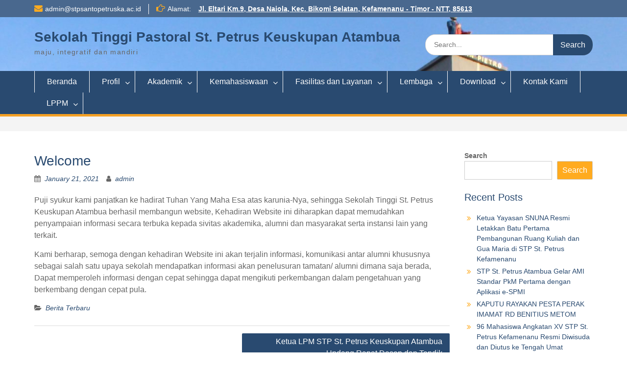

--- FILE ---
content_type: text/html; charset=UTF-8
request_url: https://stpsantopetruska.ac.id/2021/01/21/http-localhost-wordpress/
body_size: 14793
content:
<!DOCTYPE html><html lang="en-US"><head><script data-no-optimize="1">var litespeed_docref=sessionStorage.getItem("litespeed_docref");litespeed_docref&&(Object.defineProperty(document,"referrer",{get:function(){return litespeed_docref}}),sessionStorage.removeItem("litespeed_docref"));</script> <meta charset="UTF-8"><meta name="viewport" content="width=device-width, initial-scale=1"><link rel="profile" href="http://gmpg.org/xfn/11"><link rel="pingback" href="https://stpsantopetruska.ac.id/xmlrpc.php"><title>Welcome &#8211; Sekolah Tinggi Pastoral St. Petrus Keuskupan Atambua</title><meta name='robots' content='max-image-preview:large' /><link rel='dns-prefetch' href='//fonts.googleapis.com' /><link rel="alternate" type="application/rss+xml" title="Sekolah Tinggi Pastoral St. Petrus Keuskupan Atambua &raquo; Feed" href="https://stpsantopetruska.ac.id/feed/" /><link rel="alternate" type="application/rss+xml" title="Sekolah Tinggi Pastoral St. Petrus Keuskupan Atambua &raquo; Comments Feed" href="https://stpsantopetruska.ac.id/comments/feed/" /><link rel="alternate" type="application/rss+xml" title="Sekolah Tinggi Pastoral St. Petrus Keuskupan Atambua &raquo; Welcome Comments Feed" href="https://stpsantopetruska.ac.id/2021/01/21/http-localhost-wordpress/feed/" />
 <script src="//www.googletagmanager.com/gtag/js?id=G-GBM2997SQZ"  data-cfasync="false" data-wpfc-render="false" type="text/javascript" async></script> <script data-cfasync="false" data-wpfc-render="false" type="text/javascript">var mi_version = '9.9.0';
				var mi_track_user = true;
				var mi_no_track_reason = '';
								var MonsterInsightsDefaultLocations = {"page_location":"https:\/\/stpsantopetruska.ac.id\/2021\/01\/21\/http-localhost-wordpress\/"};
								if ( typeof MonsterInsightsPrivacyGuardFilter === 'function' ) {
					var MonsterInsightsLocations = (typeof MonsterInsightsExcludeQuery === 'object') ? MonsterInsightsPrivacyGuardFilter( MonsterInsightsExcludeQuery ) : MonsterInsightsPrivacyGuardFilter( MonsterInsightsDefaultLocations );
				} else {
					var MonsterInsightsLocations = (typeof MonsterInsightsExcludeQuery === 'object') ? MonsterInsightsExcludeQuery : MonsterInsightsDefaultLocations;
				}

								var disableStrs = [
										'ga-disable-G-GBM2997SQZ',
									];

				/* Function to detect opted out users */
				function __gtagTrackerIsOptedOut() {
					for (var index = 0; index < disableStrs.length; index++) {
						if (document.cookie.indexOf(disableStrs[index] + '=true') > -1) {
							return true;
						}
					}

					return false;
				}

				/* Disable tracking if the opt-out cookie exists. */
				if (__gtagTrackerIsOptedOut()) {
					for (var index = 0; index < disableStrs.length; index++) {
						window[disableStrs[index]] = true;
					}
				}

				/* Opt-out function */
				function __gtagTrackerOptout() {
					for (var index = 0; index < disableStrs.length; index++) {
						document.cookie = disableStrs[index] + '=true; expires=Thu, 31 Dec 2099 23:59:59 UTC; path=/';
						window[disableStrs[index]] = true;
					}
				}

				if ('undefined' === typeof gaOptout) {
					function gaOptout() {
						__gtagTrackerOptout();
					}
				}
								window.dataLayer = window.dataLayer || [];

				window.MonsterInsightsDualTracker = {
					helpers: {},
					trackers: {},
				};
				if (mi_track_user) {
					function __gtagDataLayer() {
						dataLayer.push(arguments);
					}

					function __gtagTracker(type, name, parameters) {
						if (!parameters) {
							parameters = {};
						}

						if (parameters.send_to) {
							__gtagDataLayer.apply(null, arguments);
							return;
						}

						if (type === 'event') {
														parameters.send_to = monsterinsights_frontend.v4_id;
							var hookName = name;
							if (typeof parameters['event_category'] !== 'undefined') {
								hookName = parameters['event_category'] + ':' + name;
							}

							if (typeof MonsterInsightsDualTracker.trackers[hookName] !== 'undefined') {
								MonsterInsightsDualTracker.trackers[hookName](parameters);
							} else {
								__gtagDataLayer('event', name, parameters);
							}
							
						} else {
							__gtagDataLayer.apply(null, arguments);
						}
					}

					__gtagTracker('js', new Date());
					__gtagTracker('set', {
						'developer_id.dZGIzZG': true,
											});
					if ( MonsterInsightsLocations.page_location ) {
						__gtagTracker('set', MonsterInsightsLocations);
					}
										__gtagTracker('config', 'G-GBM2997SQZ', {"forceSSL":"true","link_attribution":"true"} );
										window.gtag = __gtagTracker;										(function () {
						/* https://developers.google.com/analytics/devguides/collection/analyticsjs/ */
						/* ga and __gaTracker compatibility shim. */
						var noopfn = function () {
							return null;
						};
						var newtracker = function () {
							return new Tracker();
						};
						var Tracker = function () {
							return null;
						};
						var p = Tracker.prototype;
						p.get = noopfn;
						p.set = noopfn;
						p.send = function () {
							var args = Array.prototype.slice.call(arguments);
							args.unshift('send');
							__gaTracker.apply(null, args);
						};
						var __gaTracker = function () {
							var len = arguments.length;
							if (len === 0) {
								return;
							}
							var f = arguments[len - 1];
							if (typeof f !== 'object' || f === null || typeof f.hitCallback !== 'function') {
								if ('send' === arguments[0]) {
									var hitConverted, hitObject = false, action;
									if ('event' === arguments[1]) {
										if ('undefined' !== typeof arguments[3]) {
											hitObject = {
												'eventAction': arguments[3],
												'eventCategory': arguments[2],
												'eventLabel': arguments[4],
												'value': arguments[5] ? arguments[5] : 1,
											}
										}
									}
									if ('pageview' === arguments[1]) {
										if ('undefined' !== typeof arguments[2]) {
											hitObject = {
												'eventAction': 'page_view',
												'page_path': arguments[2],
											}
										}
									}
									if (typeof arguments[2] === 'object') {
										hitObject = arguments[2];
									}
									if (typeof arguments[5] === 'object') {
										Object.assign(hitObject, arguments[5]);
									}
									if ('undefined' !== typeof arguments[1].hitType) {
										hitObject = arguments[1];
										if ('pageview' === hitObject.hitType) {
											hitObject.eventAction = 'page_view';
										}
									}
									if (hitObject) {
										action = 'timing' === arguments[1].hitType ? 'timing_complete' : hitObject.eventAction;
										hitConverted = mapArgs(hitObject);
										__gtagTracker('event', action, hitConverted);
									}
								}
								return;
							}

							function mapArgs(args) {
								var arg, hit = {};
								var gaMap = {
									'eventCategory': 'event_category',
									'eventAction': 'event_action',
									'eventLabel': 'event_label',
									'eventValue': 'event_value',
									'nonInteraction': 'non_interaction',
									'timingCategory': 'event_category',
									'timingVar': 'name',
									'timingValue': 'value',
									'timingLabel': 'event_label',
									'page': 'page_path',
									'location': 'page_location',
									'title': 'page_title',
									'referrer' : 'page_referrer',
								};
								for (arg in args) {
																		if (!(!args.hasOwnProperty(arg) || !gaMap.hasOwnProperty(arg))) {
										hit[gaMap[arg]] = args[arg];
									} else {
										hit[arg] = args[arg];
									}
								}
								return hit;
							}

							try {
								f.hitCallback();
							} catch (ex) {
							}
						};
						__gaTracker.create = newtracker;
						__gaTracker.getByName = newtracker;
						__gaTracker.getAll = function () {
							return [];
						};
						__gaTracker.remove = noopfn;
						__gaTracker.loaded = true;
						window['__gaTracker'] = __gaTracker;
					})();
									} else {
										console.log("");
					(function () {
						function __gtagTracker() {
							return null;
						}

						window['__gtagTracker'] = __gtagTracker;
						window['gtag'] = __gtagTracker;
					})();
									}</script> <link data-optimized="2" rel="stylesheet" href="https://stpsantopetruska.ac.id/wp-content/litespeed/css/0fd2aa7e0c3599c9e391b9c093d05c62.css?ver=39a78" /> <script type="litespeed/javascript" data-src="https://stpsantopetruska.ac.id/wp-content/plugins/google-analytics-for-wordpress/assets/js/frontend-gtag.js?ver=9.9.0" id="monsterinsights-frontend-script-js" data-wp-strategy="async"></script> <script data-cfasync="false" data-wpfc-render="false" type="text/javascript" id='monsterinsights-frontend-script-js-extra'>/*  */
var monsterinsights_frontend = {"js_events_tracking":"true","download_extensions":"doc,pdf,ppt,zip,xls,docx,pptx,xlsx","inbound_paths":"[{\"path\":\"\\\/go\\\/\",\"label\":\"affiliate\"},{\"path\":\"\\\/recommend\\\/\",\"label\":\"affiliate\"}]","home_url":"https:\/\/stpsantopetruska.ac.id","hash_tracking":"false","v4_id":"G-GBM2997SQZ"};/*  */</script> <script type="litespeed/javascript" data-src="https://stpsantopetruska.ac.id/wp-includes/js/jquery/jquery.min.js?ver=3.7.1" id="jquery-core-js"></script> <link rel="https://api.w.org/" href="https://stpsantopetruska.ac.id/wp-json/" /><link rel="alternate" title="JSON" type="application/json" href="https://stpsantopetruska.ac.id/wp-json/wp/v2/posts/195" /><link rel="EditURI" type="application/rsd+xml" title="RSD" href="https://stpsantopetruska.ac.id/xmlrpc.php?rsd" /><meta name="generator" content="WordPress 6.8.3" /><link rel="canonical" href="https://stpsantopetruska.ac.id/2021/01/21/http-localhost-wordpress/" /><link rel='shortlink' href='https://stpsantopetruska.ac.id/?p=195' /><link rel="alternate" title="oEmbed (JSON)" type="application/json+oembed" href="https://stpsantopetruska.ac.id/wp-json/oembed/1.0/embed?url=https%3A%2F%2Fstpsantopetruska.ac.id%2F2021%2F01%2F21%2Fhttp-localhost-wordpress%2F" /><link rel="alternate" title="oEmbed (XML)" type="text/xml+oembed" href="https://stpsantopetruska.ac.id/wp-json/oembed/1.0/embed?url=https%3A%2F%2Fstpsantopetruska.ac.id%2F2021%2F01%2F21%2Fhttp-localhost-wordpress%2F&#038;format=xml" /><meta name="generator" content="MasterSlider 3.11.0 - Responsive Touch Image Slider | avt.li/msf" /><link rel="icon" href="https://stpsantopetruska.ac.id/wp-content/uploads/2022/12/cropped-512x512-1-32x32.png" sizes="32x32" /><link rel="icon" href="https://stpsantopetruska.ac.id/wp-content/uploads/2022/12/cropped-512x512-1-192x192.png" sizes="192x192" /><link rel="apple-touch-icon" href="https://stpsantopetruska.ac.id/wp-content/uploads/2022/12/cropped-512x512-1-180x180.png" /><meta name="msapplication-TileImage" content="https://stpsantopetruska.ac.id/wp-content/uploads/2022/12/cropped-512x512-1-270x270.png" /></head><body class="wp-singular post-template-default single single-post postid-195 single-format-standard wp-embed-responsive wp-theme-education-hub _masterslider _ms_version_3.11.0 group-blog site-layout-fluid global-layout-right-sidebar"><div id="page" class="container hfeed site">
<a class="skip-link screen-reader-text" href="#content">Skip to content</a><div id="tophead"><div class="container"><div id="quick-contact"><ul><li class="quick-email"><a href="mailto:admin@stpsantopetruska.ac.id">admin@stpsantopetruska.ac.id</a></li></ul><div class="top-news border-left">
<span class="top-news-title">
Alamat:													</span>
<a href="https://goo.gl/maps/S9kJXYxFiMp4Txiq7">Jl. Eltari Km.9, Desa Naiola, Kec. Bikomi Selatan, Kefamenanu - Timor - NTT, 85613							</a></div></div></div></div><header id="masthead" class="site-header" role="banner"><div class="container"><div class="site-branding"><div id="site-identity"><p class="site-title"><a href="https://stpsantopetruska.ac.id/" rel="home">Sekolah Tinggi Pastoral St. Petrus Keuskupan Atambua</a></p><p class="site-description">maju, integratif dan mandiri</p></div></div><div class="search-section"><form role="search" method="get" class="search-form" action="https://stpsantopetruska.ac.id/">
<label>
<span class="screen-reader-text">Search for:</span>
<input type="search" class="search-field" placeholder="Search..." value="" name="s" title="Search for:" />
</label>
<input type="submit" class="search-submit" value="Search" /></form></div></div></header><div id="main-nav" class="clear-fix"><div class="container"><nav id="site-navigation" class="main-navigation" role="navigation">
<button class="menu-toggle" aria-controls="primary-menu" aria-expanded="false">
<i class="fa fa-bars"></i>
<i class="fa fa-close"></i>
Menu</button><div class="wrap-menu-content"><div class="menu-menu-utama-container"><ul id="primary-menu" class="menu"><li id="menu-item-479" class="menu-item menu-item-type-post_type menu-item-object-page current_page_parent menu-item-479"><a href="https://stpsantopetruska.ac.id/beranda/">Beranda</a></li><li id="menu-item-6" class="menu-item menu-item-type-custom menu-item-object-custom menu-item-has-children menu-item-6"><a href="#">Profil</a><ul class="sub-menu"><li id="menu-item-248" class="menu-item menu-item-type-post_type menu-item-object-page menu-item-248"><a href="https://stpsantopetruska.ac.id/sejarah/">Sejarah</a></li><li id="menu-item-249" class="menu-item menu-item-type-post_type menu-item-object-page menu-item-249"><a href="https://stpsantopetruska.ac.id/visi-misi-tujuan-dan-sasaran/">Visi, Misi, Tujuan dan Sasaran</a></li><li id="menu-item-250" class="menu-item menu-item-type-post_type menu-item-object-page menu-item-250"><a href="https://stpsantopetruska.ac.id/struktur-organisasi/">Struktur Organisasi</a></li><li id="menu-item-861" class="menu-item menu-item-type-custom menu-item-object-custom menu-item-has-children menu-item-861"><a href="#">Akreditasi</a><ul class="sub-menu"><li id="menu-item-865" class="menu-item menu-item-type-post_type menu-item-object-page menu-item-865"><a href="https://stpsantopetruska.ac.id/akreditasi-institusi-prodi/">Akreditasi Institusi &#038; Prodi</a></li></ul></li><li id="menu-item-877" class="menu-item menu-item-type-post_type menu-item-object-page menu-item-877"><a href="https://stpsantopetruska.ac.id/dosen-2/">Dosen</a></li></ul></li><li id="menu-item-279" class="menu-item menu-item-type-custom menu-item-object-custom menu-item-has-children menu-item-279"><a href="#">Akademik</a><ul class="sub-menu"><li id="menu-item-413" class="menu-item menu-item-type-custom menu-item-object-custom menu-item-has-children menu-item-413"><a href="#">Program Studi Pendidikan Keagamaan Katolik</a><ul class="sub-menu"><li id="menu-item-292" class="menu-item menu-item-type-post_type menu-item-object-page menu-item-292"><a href="https://stpsantopetruska.ac.id/visi-misi-tujuan-dan-sasaran/">Visi, Misi, Tujuan dan Sasaran</a></li><li id="menu-item-293" class="menu-item menu-item-type-post_type menu-item-object-page menu-item-293"><a href="https://stpsantopetruska.ac.id/kurikulum/">Kurikulum</a></li></ul></li><li id="menu-item-283" class="menu-item menu-item-type-custom menu-item-object-custom menu-item-283"><a target="_blank" href="https://stpsantopetruska.sevimaplatform.com/gate/login">Sistem Informasi Akademik (SIAKAD)</a></li><li id="menu-item-284" class="menu-item menu-item-type-custom menu-item-object-custom menu-item-284"><a target="_blank" href="https://sister.kemdikbud.go.id/beranda">Sistem Informasi Sumberdaya Terintergrasi (SISTER)</a></li><li id="menu-item-285" class="menu-item menu-item-type-custom menu-item-object-custom menu-item-285"><a target="_blank" href="https://stpsantopetruska.gofeedercloud.com/index.php/pendaftaran_pmb">Penerimaan Mahasiswa Baru (PMB)</a></li><li id="menu-item-290" class="menu-item menu-item-type-post_type menu-item-object-page menu-item-290"><a target="_blank" href="https://stpsantopetruska.ac.id/kalender-akademik/">Kalender Akademik</a></li></ul></li><li id="menu-item-8" class="menu-item menu-item-type-custom menu-item-object-custom menu-item-has-children menu-item-8"><a href="#">Kemahasiswaan</a><ul class="sub-menu"><li id="menu-item-10" class="menu-item menu-item-type-custom menu-item-object-custom menu-item-10"><a target="_blank" href="https://pddikti.kemdikbud.go.id/">Pencarian Data Mahasiswa</a></li><li id="menu-item-253" class="menu-item menu-item-type-post_type menu-item-object-page menu-item-has-children menu-item-253"><a href="https://stpsantopetruska.ac.id/alumni/">Alumni</a><ul class="sub-menu"><li id="menu-item-9" class="menu-item menu-item-type-custom menu-item-object-custom menu-item-9"><a target="_blank" href="https://pddikti.kemdikbud.go.id/">Pencaria Data Alumni PDDIKTI</a></li></ul></li><li id="menu-item-261" class="menu-item menu-item-type-post_type menu-item-object-page menu-item-261"><a href="https://stpsantopetruska.ac.id/badan-eksekutif-mahasiswa/">Badan Eksekutif Mahasiswa</a></li><li id="menu-item-260" class="menu-item menu-item-type-post_type menu-item-object-page menu-item-260"><a href="https://stpsantopetruska.ac.id/unit-kegiatan-mahasiswa/">Unit Kegiatan Mahasiswa</a></li></ul></li><li id="menu-item-259" class="menu-item menu-item-type-post_type menu-item-object-page menu-item-has-children menu-item-259"><a href="https://stpsantopetruska.ac.id/fasilitas-dan-layanan/">Fasilitas dan Layanan</a><ul class="sub-menu"><li id="menu-item-367" class="menu-item menu-item-type-custom menu-item-object-custom menu-item-has-children menu-item-367"><a target="_blank">E-Journal</a><ul class="sub-menu"><li id="menu-item-736" class="menu-item menu-item-type-custom menu-item-object-custom menu-item-736"><a target="_blank" href="https://jurnal.stpsantopetruska.ac.id/">Jurnal Propheta</a></li><li id="menu-item-735" class="menu-item menu-item-type-custom menu-item-object-custom menu-item-735"><a target="_blank" href="https://ejurnal.org/index.php/selidik">Jurnal Selidik</a></li></ul></li><li id="menu-item-368" class="menu-item menu-item-type-custom menu-item-object-custom menu-item-368"><a target="_blank" href="http://e-perpus.stpsantopetruska.ac.id">E-Library</a></li><li id="menu-item-256" class="menu-item menu-item-type-post_type menu-item-object-page menu-item-256"><a href="https://stpsantopetruska.ac.id/beasiswa/">Beasiswa</a></li><li id="menu-item-547" class="menu-item menu-item-type-custom menu-item-object-custom menu-item-547"><a target="_blank" href="https://siparis.stpsantopetruska.ac.id/">SIPARIS</a></li></ul></li><li id="menu-item-270" class="menu-item menu-item-type-post_type menu-item-object-page menu-item-has-children menu-item-270"><a href="https://stpsantopetruska.ac.id/lpm-dan-humas/">Lembaga</a><ul class="sub-menu"><li id="menu-item-268" class="menu-item menu-item-type-post_type menu-item-object-page menu-item-268"><a href="https://stpsantopetruska.ac.id/profil-lpm/">Profil LPM</a></li><li id="menu-item-267" class="menu-item menu-item-type-post_type menu-item-object-page menu-item-267"><a href="https://stpsantopetruska.ac.id/dokumen-mutu/">Dokumen Mutu</a></li><li id="menu-item-266" class="menu-item menu-item-type-post_type menu-item-object-page menu-item-266"><a href="https://stpsantopetruska.ac.id/penilaian-visi-misi-institusi/">Penilaian Visi Misi Institusi</a></li><li id="menu-item-265" class="menu-item menu-item-type-post_type menu-item-object-page menu-item-265"><a href="https://stpsantopetruska.ac.id/penilaian-visi-misi-prodi/">Penilaian Visi Misi Prodi</a></li><li id="menu-item-805" class="menu-item menu-item-type-custom menu-item-object-custom menu-item-805"><a target="_blank" href="https://forms.gle/j7ENbQid8SMQGQCz9">Penilaian Proses Pendidikan</a></li><li id="menu-item-787" class="menu-item menu-item-type-custom menu-item-object-custom menu-item-787"><a target="_blank" href="http://tinyurl.com/Survey-Kepuasan-Dosen-1">Penilaian Dosen</a></li><li id="menu-item-786" class="menu-item menu-item-type-custom menu-item-object-custom menu-item-786"><a target="_blank" href="https://tinyurl.com/Survey-Kepuasan-Tendik-1">Penilaian Tenaga Kependidikan</a></li><li id="menu-item-804" class="menu-item menu-item-type-custom menu-item-object-custom menu-item-804"><a target="_blank" href="https://forms.gle/RXFBiTACBjRSctb86">Penilaian Pengguna Lulusan</a></li></ul></li><li id="menu-item-353" class="menu-item menu-item-type-post_type menu-item-object-page menu-item-has-children menu-item-353"><a href="https://stpsantopetruska.ac.id/download/">Download</a><ul class="sub-menu"><li id="menu-item-352" class="menu-item menu-item-type-post_type menu-item-object-page menu-item-352"><a href="https://stpsantopetruska.ac.id/dokumen-akademik/">Dokumen</a></li><li id="menu-item-351" class="menu-item menu-item-type-post_type menu-item-object-page menu-item-351"><a href="https://stpsantopetruska.ac.id/foto/">Foto</a></li></ul></li><li id="menu-item-472" class="menu-item menu-item-type-post_type menu-item-object-page menu-item-472"><a href="https://stpsantopetruska.ac.id/humas/">Kontak Kami</a></li><li id="menu-item-988" class="menu-item menu-item-type-post_type menu-item-object-page menu-item-has-children menu-item-988"><a href="https://stpsantopetruska.ac.id/lppm-2/">LPPM</a><ul class="sub-menu"><li id="menu-item-989" class="menu-item menu-item-type-post_type menu-item-object-page menu-item-989"><a href="https://stpsantopetruska.ac.id/pedoman-penelitian-dan-pkm/">Dokumen Kebijakan Penelitian dan PkM</a></li></ul></li></ul></div></div></nav></div></div><div id="breadcrumb"><div class="container"></div></div><div id="content" class="site-content"><div class="container"><div class="inner-wrapper"><div id="primary" class="content-area"><main id="main" class="site-main" role="main"><article id="post-195" class="post-195 post type-post status-publish format-standard hentry category-berita-terbaru"><header class="entry-header"><h1 class="entry-title">Welcome</h1><div class="entry-meta">
<span class="posted-on"><a href="https://stpsantopetruska.ac.id/2021/01/21/http-localhost-wordpress/" rel="bookmark"><time class="entry-date published" datetime="2021-01-21T13:46:04+00:00">January 21, 2021</time><time class="updated" datetime="2022-12-12T04:26:24+00:00">December 12, 2022</time></a></span><span class="byline"> <span class="author vcard"><a class="url fn n" href="https://stpsantopetruska.ac.id/author/admin/">admin</a></span></span></div></header><div class="entry-content"><p>Puji syukur kami panjatkan ke hadirat Tuhan Yang Maha Esa atas karunia-Nya, sehingga Sekolah Tinggi St. Petrus Keuskupan Atambua berhasil membangun website, Kehadiran Website ini diharapkan dapat memudahkan penyampaian informasi secara terbuka kepada sivitas akademika, alumni dan masyarakat serta instansi lain yang terkait.</p><p>Kami berharap, semoga dengan kehadiran Website ini akan terjalin informasi, komunikasi antar alumni khususnya sebagai salah satu upaya sekolah mendapatkan informasi akan penelusuran tamatan/ alumni dimana saja berada, Dapat memperoleh informasi dengan cepat sehingga dapat mengikuti perkembangan dalam pengetahuan yang berkembang dengan cepat pula.</p><div id="P_MS6968d2c5f1e7b" class="master-slider-parent msl ms-parent-id-4" style="max-width:800px;"><div id="MS6968d2c5f1e7b" class="master-slider ms-skin-default" ><div  class="ms-slide" data-delay="3" data-fill-mode="fill"  >
<img decoding="async" src="https://stpsantopetruska.ac.id/wp-content/plugins/master-slider/public/assets/css/blank.gif" alt="" title="" data-src="https://stpsantopetruska.ac.id/wp-content/uploads/2022/12/WhatsApp-Image-2022-05-31-at-13.05.46.jpeg" /><div class="ms-thumb" ><div class="ms-tab-context"><div class="&quot;ms-tab-context&quot;"></div></div></div></div><div  class="ms-slide" data-delay="3" data-fill-mode="fill"  >
<img decoding="async" src="https://stpsantopetruska.ac.id/wp-content/plugins/master-slider/public/assets/css/blank.gif" alt="" title="" data-src="https://stpsantopetruska.ac.id/wp-content/uploads/2022/12/IMG_8714-scaled.jpg" /><div class="ms-thumb" ><div class="ms-tab-context"><div class="&quot;ms-tab-context&quot;"></div></div></div></div><div  class="ms-slide" data-delay="3" data-fill-mode="fill"  >
<img decoding="async" src="https://stpsantopetruska.ac.id/wp-content/plugins/master-slider/public/assets/css/blank.gif" alt="" title="" data-src="https://stpsantopetruska.ac.id/wp-content/uploads/2022/12/IMG_2314-scaled.jpg" /><div class="ms-thumb" ><div class="ms-tab-context"><div class="&quot;ms-tab-context&quot;"></div></div></div></div><div  class="ms-slide" data-delay="3" data-fill-mode="fill"  >
<img decoding="async" src="https://stpsantopetruska.ac.id/wp-content/plugins/master-slider/public/assets/css/blank.gif" alt="" title="" data-src="https://stpsantopetruska.ac.id/wp-content/uploads/2022/12/IMG_1305-scaled.jpg" /><div class="ms-thumb" ><div class="ms-tab-context"><div class="&quot;ms-tab-context&quot;"></div></div></div></div><div  class="ms-slide" data-delay="3" data-fill-mode="fill"  >
<img decoding="async" src="https://stpsantopetruska.ac.id/wp-content/plugins/master-slider/public/assets/css/blank.gif" alt="" title="" data-src="https://stpsantopetruska.ac.id/wp-content/uploads/2022/12/background-lpmi.jpg" /><div class="ms-thumb" ><div class="ms-tab-context"><div class="&quot;ms-tab-context&quot;"></div></div></div></div><div  class="ms-slide" data-delay="3" data-fill-mode="fill"  >
<img decoding="async" src="https://stpsantopetruska.ac.id/wp-content/plugins/master-slider/public/assets/css/blank.gif" alt="" title="" data-src="https://stpsantopetruska.ac.id/wp-content/uploads/2022/12/cropped-IMG_0160-scaled-1.jpg" /><div class="ms-thumb" ><div class="ms-tab-context"><div class="&quot;ms-tab-context&quot;"></div></div></div></div><div  class="ms-slide" data-delay="3" data-fill-mode="fill"  >
<img decoding="async" src="https://stpsantopetruska.ac.id/wp-content/plugins/master-slider/public/assets/css/blank.gif" alt="" title="" data-src="https://stpsantopetruska.ac.id/wp-content/uploads/2022/12/IMG_0160-scaled.jpg" /><div class="ms-thumb" ><div class="ms-tab-context"><div class="&quot;ms-tab-context&quot;"></div></div></div></div></div></div></div><footer class="entry-footer">
<span class="cat-links"><a href="https://stpsantopetruska.ac.id/category/berita-terbaru/" rel="category tag">Berita Terbaru</a></span></footer></article><nav class="navigation post-navigation" aria-label="Posts"><h2 class="screen-reader-text">Post navigation</h2><div class="nav-links"><div class="nav-next"><a href="https://stpsantopetruska.ac.id/2022/12/08/ketua-lpm-stp-st-petrus-keuskupan-atambua-undang-rapat-dosen-dan-tendik/" rel="next">Ketua LPM STP St. Petrus Keuskupan Atambua Undang Rapat Dosen dan Tendik</a></div></div></nav><div id="comments" class="comments-area"><div id="respond" class="comment-respond"><h3 id="reply-title" class="comment-reply-title">Leave a Reply <small><a rel="nofollow" id="cancel-comment-reply-link" href="/2021/01/21/http-localhost-wordpress/#respond" style="display:none;">Cancel reply</a></small></h3><p class="must-log-in">You must be <a href="https://stpsantopetruska.ac.id/wp-login.php?redirect_to=https%3A%2F%2Fstpsantopetruska.ac.id%2F2021%2F01%2F21%2Fhttp-localhost-wordpress%2F">logged in</a> to post a comment.</p></div></div></main></div><div id="sidebar-primary" class="widget-area" role="complementary"><aside id="block-2" class="widget widget_block widget_search"><form role="search" method="get" action="https://stpsantopetruska.ac.id/" class="wp-block-search__button-outside wp-block-search__text-button wp-block-search"    ><label class="wp-block-search__label" for="wp-block-search__input-1" >Search</label><div class="wp-block-search__inside-wrapper " ><input class="wp-block-search__input" id="wp-block-search__input-1" placeholder="" value="" type="search" name="s" required /><button aria-label="Search" class="wp-block-search__button wp-element-button" type="submit" >Search</button></div></form></aside><aside id="block-3" class="widget widget_block"><div class="wp-block-group"><div class="wp-block-group__inner-container is-layout-flow wp-block-group-is-layout-flow"><h2 class="wp-block-heading">Recent Posts</h2><ul class="wp-block-latest-posts__list wp-block-latest-posts"><li><a class="wp-block-latest-posts__post-title" href="https://stpsantopetruska.ac.id/2026/01/13/ketua-yayasan-snuna-resmi-letakkan-batu-pertama-pembangunan-ruang-kuliah-dan-gua-maria-di-stp-st-petrus-kefamenanu/">Ketua Yayasan SNUNA Resmi Letakkan Batu Pertama Pembangunan Ruang Kuliah dan Gua Maria di STP St. Petrus Kefamenanu</a></li><li><a class="wp-block-latest-posts__post-title" href="https://stpsantopetruska.ac.id/2025/11/28/stp-st-petrus-atambua-gelar-ami-standar-pkm-pertama-dengan-aplikasi-e-spmi/">STP St. Petrus Atambua Gelar AMI Standar PkM Pertama dengan Aplikasi e-SPMI</a></li><li><a class="wp-block-latest-posts__post-title" href="https://stpsantopetruska.ac.id/2025/10/23/kaputu-rayakan-pesta-perak-imamat-rd-benitius-metom/">KAPUTU RAYAKAN PESTA PERAK IMAMAT RD BENITIUS METOM</a></li><li><a class="wp-block-latest-posts__post-title" href="https://stpsantopetruska.ac.id/2025/09/20/96-mahasiswa-angkatan-xv-stp-st-petrus-kefamenanu-resmi-diwisuda-dan-diutus-ke-tengah-umat/">96 Mahasiswa Angkatan XV STP St. Petrus Kefamenanu Resmi Diwisuda dan Diutus ke Tengah Umat</a></li><li><a class="wp-block-latest-posts__post-title" href="https://stpsantopetruska.ac.id/2025/09/18/pencerahan-iman-bagi-mahasiswa-menjelang-wisuda-dan-missio-canonica-di-kefamenanu/">Pencerahan Iman Bagi Mahasiswa Menjelang Wisuda dan Missio Canonica di Kefamenanu</a></li></ul></div></div></aside><aside id="block-4" class="widget widget_block"><div class="wp-block-group"><div class="wp-block-group__inner-container is-layout-flow wp-block-group-is-layout-flow"><h2 class="wp-block-heading">Recent Comments</h2><ol class="wp-block-latest-comments"><li class="wp-block-latest-comments__comment"><article><footer class="wp-block-latest-comments__comment-meta"><span class="wp-block-latest-comments__comment-author">DR. THEO ASA SIRI, S.AG (KETUA STP ST. PETRUS KA)</span> on <a class="wp-block-latest-comments__comment-link" href="https://stpsantopetruska.ac.id/2024/05/17/pelaksanaan-akreditasi-sekolah-tinggi-pastoral-st-petrus-keuskupan-atambua-2024/#comment-308">Pelaksanaan Akreditasi Sekolah Tinggi Pastoral St. Petrus Keuskupan Atambua 2024</a></footer></article></li><li class="wp-block-latest-comments__comment"><article><footer class="wp-block-latest-comments__comment-meta"><span class="wp-block-latest-comments__comment-author">modesta</span> on <a class="wp-block-latest-comments__comment-link" href="https://stpsantopetruska.ac.id/2024/05/14/persiapan-re-akreditasi-institusi-sekolah-tinggi-pastoral-st-petrus-keuskupan-atambua/#comment-306">Persiapan Re-akreditasi Institusi Sekolah Tinggi Pastoral St. Petrus Keuskupan Atambua</a></footer></article></li><li class="wp-block-latest-comments__comment"><article><footer class="wp-block-latest-comments__comment-meta"><a class="wp-block-latest-comments__comment-author" href="http://www.esaunggul.ac.id">Yusuf</a> on <a class="wp-block-latest-comments__comment-link" href="https://stpsantopetruska.ac.id/2023/04/29/ketua-stp-ultah-dosen-pegawai-dan-mahasiswa-ucap-selamat/#comment-300">Ketua STP Ultah, Dosen/Pegawai dan Mahasiswa Ucap Selamat</a></footer></article></li><li class="wp-block-latest-comments__comment"><article><footer class="wp-block-latest-comments__comment-meta"><a class="wp-block-latest-comments__comment-author" href="http://www.esaunggul.ac.id">Yusuf</a> on <a class="wp-block-latest-comments__comment-link" href="https://stpsantopetruska.ac.id/2023/04/29/kisah-menarik-dari-tulisan-lima-ratus-meter/#comment-299">Kisah Menarik dari Tulisan &#8220;Lima Ratus Meter&#8221;</a></footer></article></li><li class="wp-block-latest-comments__comment"><article><footer class="wp-block-latest-comments__comment-meta"><a class="wp-block-latest-comments__comment-author" href="https://Pendidikan.esaungul.ac.id">Rendang Enak</a> on <a class="wp-block-latest-comments__comment-link" href="https://stpsantopetruska.ac.id/2023/04/29/ketua-stp-ultah-dosen-pegawai-dan-mahasiswa-ucap-selamat/#comment-84">Ketua STP Ultah, Dosen/Pegawai dan Mahasiswa Ucap Selamat</a></footer></article></li></ol></div></div></aside><aside id="block-8" class="widget widget_block widget_archive"><ul class="wp-block-archives-list wp-block-archives"><li><a href='https://stpsantopetruska.ac.id/2026/01/'>January 2026</a></li><li><a href='https://stpsantopetruska.ac.id/2025/11/'>November 2025</a></li><li><a href='https://stpsantopetruska.ac.id/2025/10/'>October 2025</a></li><li><a href='https://stpsantopetruska.ac.id/2025/09/'>September 2025</a></li><li><a href='https://stpsantopetruska.ac.id/2025/08/'>August 2025</a></li><li><a href='https://stpsantopetruska.ac.id/2025/07/'>July 2025</a></li><li><a href='https://stpsantopetruska.ac.id/2025/06/'>June 2025</a></li><li><a href='https://stpsantopetruska.ac.id/2025/05/'>May 2025</a></li><li><a href='https://stpsantopetruska.ac.id/2025/03/'>March 2025</a></li><li><a href='https://stpsantopetruska.ac.id/2025/02/'>February 2025</a></li><li><a href='https://stpsantopetruska.ac.id/2025/01/'>January 2025</a></li><li><a href='https://stpsantopetruska.ac.id/2024/12/'>December 2024</a></li><li><a href='https://stpsantopetruska.ac.id/2024/11/'>November 2024</a></li><li><a href='https://stpsantopetruska.ac.id/2024/10/'>October 2024</a></li><li><a href='https://stpsantopetruska.ac.id/2024/06/'>June 2024</a></li><li><a href='https://stpsantopetruska.ac.id/2024/05/'>May 2024</a></li><li><a href='https://stpsantopetruska.ac.id/2023/12/'>December 2023</a></li><li><a href='https://stpsantopetruska.ac.id/2023/10/'>October 2023</a></li><li><a href='https://stpsantopetruska.ac.id/2023/06/'>June 2023</a></li><li><a href='https://stpsantopetruska.ac.id/2023/05/'>May 2023</a></li><li><a href='https://stpsantopetruska.ac.id/2023/04/'>April 2023</a></li><li><a href='https://stpsantopetruska.ac.id/2023/03/'>March 2023</a></li><li><a href='https://stpsantopetruska.ac.id/2023/01/'>January 2023</a></li><li><a href='https://stpsantopetruska.ac.id/2022/12/'>December 2022</a></li><li><a href='https://stpsantopetruska.ac.id/2021/01/'>January 2021</a></li></ul></aside><aside id="block-12" class="widget widget_block"><a href="https://info.flagcounter.com/Jbqn"><img data-lazyloaded="1" src="[data-uri]" decoding="async" data-src="https://s11.flagcounter.com/count2/Jbqn/bg_FFFFFF/txt_000000/border_CCCCCC/columns_2/maxflags_10/viewers_0/labels_0/pageviews_0/flags_0/percent_0/" alt="Flag Counter" border="0"></a></aside><aside id="block-14" class="widget widget_block widget_calendar"><div class="wp-block-calendar"><table id="wp-calendar" class="wp-calendar-table"><caption>January 2021</caption><thead><tr><th scope="col" aria-label="Monday">M</th><th scope="col" aria-label="Tuesday">T</th><th scope="col" aria-label="Wednesday">W</th><th scope="col" aria-label="Thursday">T</th><th scope="col" aria-label="Friday">F</th><th scope="col" aria-label="Saturday">S</th><th scope="col" aria-label="Sunday">S</th></tr></thead><tbody><tr><td colspan="4" class="pad">&nbsp;</td><td>1</td><td>2</td><td>3</td></tr><tr><td>4</td><td>5</td><td>6</td><td>7</td><td>8</td><td>9</td><td>10</td></tr><tr><td>11</td><td>12</td><td>13</td><td>14</td><td>15</td><td>16</td><td>17</td></tr><tr><td>18</td><td>19</td><td>20</td><td><a href="https://stpsantopetruska.ac.id/2021/01/21/" aria-label="Posts published on January 21, 2021">21</a></td><td>22</td><td>23</td><td>24</td></tr><tr><td>25</td><td>26</td><td>27</td><td>28</td><td>29</td><td>30</td><td>31</td></tr></tbody></table><nav aria-label="Previous and next months" class="wp-calendar-nav">
<span class="wp-calendar-nav-prev">&nbsp;</span>
<span class="pad">&nbsp;</span>
<span class="wp-calendar-nav-next"><a href="https://stpsantopetruska.ac.id/2022/12/">Dec &raquo;</a></span></nav></div></aside></div></div></div></div><footer id="colophon" class="site-footer" role="contentinfo"><div class="container"><div class="copyright">
Copyright Sekolah Tinggi Pastoral St. Petrus Keuskupan Atambua. All rights reserved.</div><div class="site-info">
<a href="https://wordpress.org/">Proudly powered by WordPress</a>
<span class="sep"> | </span>
Education Hub by <a href="https://wenthemes.com/" rel="designer" target="_blank">WEN Themes</a></div></div></footer></div><a href="#page" class="scrollup" id="btn-scrollup"><i class="fa fa-chevron-up"></i></a> <script type="speculationrules">{"prefetch":[{"source":"document","where":{"and":[{"href_matches":"\/*"},{"not":{"href_matches":["\/wp-*.php","\/wp-admin\/*","\/wp-content\/uploads\/*","\/wp-content\/*","\/wp-content\/plugins\/*","\/wp-content\/themes\/education-hub\/*","\/*\\?(.+)"]}},{"not":{"selector_matches":"a[rel~=\"nofollow\"]"}},{"not":{"selector_matches":".no-prefetch, .no-prefetch a"}}]},"eagerness":"conservative"}]}</script> <script data-no-optimize="1">window.lazyLoadOptions=Object.assign({},{threshold:300},window.lazyLoadOptions||{});!function(t,e){"object"==typeof exports&&"undefined"!=typeof module?module.exports=e():"function"==typeof define&&define.amd?define(e):(t="undefined"!=typeof globalThis?globalThis:t||self).LazyLoad=e()}(this,function(){"use strict";function e(){return(e=Object.assign||function(t){for(var e=1;e<arguments.length;e++){var n,a=arguments[e];for(n in a)Object.prototype.hasOwnProperty.call(a,n)&&(t[n]=a[n])}return t}).apply(this,arguments)}function o(t){return e({},at,t)}function l(t,e){return t.getAttribute(gt+e)}function c(t){return l(t,vt)}function s(t,e){return function(t,e,n){e=gt+e;null!==n?t.setAttribute(e,n):t.removeAttribute(e)}(t,vt,e)}function i(t){return s(t,null),0}function r(t){return null===c(t)}function u(t){return c(t)===_t}function d(t,e,n,a){t&&(void 0===a?void 0===n?t(e):t(e,n):t(e,n,a))}function f(t,e){et?t.classList.add(e):t.className+=(t.className?" ":"")+e}function _(t,e){et?t.classList.remove(e):t.className=t.className.replace(new RegExp("(^|\\s+)"+e+"(\\s+|$)")," ").replace(/^\s+/,"").replace(/\s+$/,"")}function g(t){return t.llTempImage}function v(t,e){!e||(e=e._observer)&&e.unobserve(t)}function b(t,e){t&&(t.loadingCount+=e)}function p(t,e){t&&(t.toLoadCount=e)}function n(t){for(var e,n=[],a=0;e=t.children[a];a+=1)"SOURCE"===e.tagName&&n.push(e);return n}function h(t,e){(t=t.parentNode)&&"PICTURE"===t.tagName&&n(t).forEach(e)}function a(t,e){n(t).forEach(e)}function m(t){return!!t[lt]}function E(t){return t[lt]}function I(t){return delete t[lt]}function y(e,t){var n;m(e)||(n={},t.forEach(function(t){n[t]=e.getAttribute(t)}),e[lt]=n)}function L(a,t){var o;m(a)&&(o=E(a),t.forEach(function(t){var e,n;e=a,(t=o[n=t])?e.setAttribute(n,t):e.removeAttribute(n)}))}function k(t,e,n){f(t,e.class_loading),s(t,st),n&&(b(n,1),d(e.callback_loading,t,n))}function A(t,e,n){n&&t.setAttribute(e,n)}function O(t,e){A(t,rt,l(t,e.data_sizes)),A(t,it,l(t,e.data_srcset)),A(t,ot,l(t,e.data_src))}function w(t,e,n){var a=l(t,e.data_bg_multi),o=l(t,e.data_bg_multi_hidpi);(a=nt&&o?o:a)&&(t.style.backgroundImage=a,n=n,f(t=t,(e=e).class_applied),s(t,dt),n&&(e.unobserve_completed&&v(t,e),d(e.callback_applied,t,n)))}function x(t,e){!e||0<e.loadingCount||0<e.toLoadCount||d(t.callback_finish,e)}function M(t,e,n){t.addEventListener(e,n),t.llEvLisnrs[e]=n}function N(t){return!!t.llEvLisnrs}function z(t){if(N(t)){var e,n,a=t.llEvLisnrs;for(e in a){var o=a[e];n=e,o=o,t.removeEventListener(n,o)}delete t.llEvLisnrs}}function C(t,e,n){var a;delete t.llTempImage,b(n,-1),(a=n)&&--a.toLoadCount,_(t,e.class_loading),e.unobserve_completed&&v(t,n)}function R(i,r,c){var l=g(i)||i;N(l)||function(t,e,n){N(t)||(t.llEvLisnrs={});var a="VIDEO"===t.tagName?"loadeddata":"load";M(t,a,e),M(t,"error",n)}(l,function(t){var e,n,a,o;n=r,a=c,o=u(e=i),C(e,n,a),f(e,n.class_loaded),s(e,ut),d(n.callback_loaded,e,a),o||x(n,a),z(l)},function(t){var e,n,a,o;n=r,a=c,o=u(e=i),C(e,n,a),f(e,n.class_error),s(e,ft),d(n.callback_error,e,a),o||x(n,a),z(l)})}function T(t,e,n){var a,o,i,r,c;t.llTempImage=document.createElement("IMG"),R(t,e,n),m(c=t)||(c[lt]={backgroundImage:c.style.backgroundImage}),i=n,r=l(a=t,(o=e).data_bg),c=l(a,o.data_bg_hidpi),(r=nt&&c?c:r)&&(a.style.backgroundImage='url("'.concat(r,'")'),g(a).setAttribute(ot,r),k(a,o,i)),w(t,e,n)}function G(t,e,n){var a;R(t,e,n),a=e,e=n,(t=Et[(n=t).tagName])&&(t(n,a),k(n,a,e))}function D(t,e,n){var a;a=t,(-1<It.indexOf(a.tagName)?G:T)(t,e,n)}function S(t,e,n){var a;t.setAttribute("loading","lazy"),R(t,e,n),a=e,(e=Et[(n=t).tagName])&&e(n,a),s(t,_t)}function V(t){t.removeAttribute(ot),t.removeAttribute(it),t.removeAttribute(rt)}function j(t){h(t,function(t){L(t,mt)}),L(t,mt)}function F(t){var e;(e=yt[t.tagName])?e(t):m(e=t)&&(t=E(e),e.style.backgroundImage=t.backgroundImage)}function P(t,e){var n;F(t),n=e,r(e=t)||u(e)||(_(e,n.class_entered),_(e,n.class_exited),_(e,n.class_applied),_(e,n.class_loading),_(e,n.class_loaded),_(e,n.class_error)),i(t),I(t)}function U(t,e,n,a){var o;n.cancel_on_exit&&(c(t)!==st||"IMG"===t.tagName&&(z(t),h(o=t,function(t){V(t)}),V(o),j(t),_(t,n.class_loading),b(a,-1),i(t),d(n.callback_cancel,t,e,a)))}function $(t,e,n,a){var o,i,r=(i=t,0<=bt.indexOf(c(i)));s(t,"entered"),f(t,n.class_entered),_(t,n.class_exited),o=t,i=a,n.unobserve_entered&&v(o,i),d(n.callback_enter,t,e,a),r||D(t,n,a)}function q(t){return t.use_native&&"loading"in HTMLImageElement.prototype}function H(t,o,i){t.forEach(function(t){return(a=t).isIntersecting||0<a.intersectionRatio?$(t.target,t,o,i):(e=t.target,n=t,a=o,t=i,void(r(e)||(f(e,a.class_exited),U(e,n,a,t),d(a.callback_exit,e,n,t))));var e,n,a})}function B(e,n){var t;tt&&!q(e)&&(n._observer=new IntersectionObserver(function(t){H(t,e,n)},{root:(t=e).container===document?null:t.container,rootMargin:t.thresholds||t.threshold+"px"}))}function J(t){return Array.prototype.slice.call(t)}function K(t){return t.container.querySelectorAll(t.elements_selector)}function Q(t){return c(t)===ft}function W(t,e){return e=t||K(e),J(e).filter(r)}function X(e,t){var n;(n=K(e),J(n).filter(Q)).forEach(function(t){_(t,e.class_error),i(t)}),t.update()}function t(t,e){var n,a,t=o(t);this._settings=t,this.loadingCount=0,B(t,this),n=t,a=this,Y&&window.addEventListener("online",function(){X(n,a)}),this.update(e)}var Y="undefined"!=typeof window,Z=Y&&!("onscroll"in window)||"undefined"!=typeof navigator&&/(gle|ing|ro)bot|crawl|spider/i.test(navigator.userAgent),tt=Y&&"IntersectionObserver"in window,et=Y&&"classList"in document.createElement("p"),nt=Y&&1<window.devicePixelRatio,at={elements_selector:".lazy",container:Z||Y?document:null,threshold:300,thresholds:null,data_src:"src",data_srcset:"srcset",data_sizes:"sizes",data_bg:"bg",data_bg_hidpi:"bg-hidpi",data_bg_multi:"bg-multi",data_bg_multi_hidpi:"bg-multi-hidpi",data_poster:"poster",class_applied:"applied",class_loading:"litespeed-loading",class_loaded:"litespeed-loaded",class_error:"error",class_entered:"entered",class_exited:"exited",unobserve_completed:!0,unobserve_entered:!1,cancel_on_exit:!0,callback_enter:null,callback_exit:null,callback_applied:null,callback_loading:null,callback_loaded:null,callback_error:null,callback_finish:null,callback_cancel:null,use_native:!1},ot="src",it="srcset",rt="sizes",ct="poster",lt="llOriginalAttrs",st="loading",ut="loaded",dt="applied",ft="error",_t="native",gt="data-",vt="ll-status",bt=[st,ut,dt,ft],pt=[ot],ht=[ot,ct],mt=[ot,it,rt],Et={IMG:function(t,e){h(t,function(t){y(t,mt),O(t,e)}),y(t,mt),O(t,e)},IFRAME:function(t,e){y(t,pt),A(t,ot,l(t,e.data_src))},VIDEO:function(t,e){a(t,function(t){y(t,pt),A(t,ot,l(t,e.data_src))}),y(t,ht),A(t,ct,l(t,e.data_poster)),A(t,ot,l(t,e.data_src)),t.load()}},It=["IMG","IFRAME","VIDEO"],yt={IMG:j,IFRAME:function(t){L(t,pt)},VIDEO:function(t){a(t,function(t){L(t,pt)}),L(t,ht),t.load()}},Lt=["IMG","IFRAME","VIDEO"];return t.prototype={update:function(t){var e,n,a,o=this._settings,i=W(t,o);{if(p(this,i.length),!Z&&tt)return q(o)?(e=o,n=this,i.forEach(function(t){-1!==Lt.indexOf(t.tagName)&&S(t,e,n)}),void p(n,0)):(t=this._observer,o=i,t.disconnect(),a=t,void o.forEach(function(t){a.observe(t)}));this.loadAll(i)}},destroy:function(){this._observer&&this._observer.disconnect(),K(this._settings).forEach(function(t){I(t)}),delete this._observer,delete this._settings,delete this.loadingCount,delete this.toLoadCount},loadAll:function(t){var e=this,n=this._settings;W(t,n).forEach(function(t){v(t,e),D(t,n,e)})},restoreAll:function(){var e=this._settings;K(e).forEach(function(t){P(t,e)})}},t.load=function(t,e){e=o(e);D(t,e)},t.resetStatus=function(t){i(t)},t}),function(t,e){"use strict";function n(){e.body.classList.add("litespeed_lazyloaded")}function a(){console.log("[LiteSpeed] Start Lazy Load"),o=new LazyLoad(Object.assign({},t.lazyLoadOptions||{},{elements_selector:"[data-lazyloaded]",callback_finish:n})),i=function(){o.update()},t.MutationObserver&&new MutationObserver(i).observe(e.documentElement,{childList:!0,subtree:!0,attributes:!0})}var o,i;t.addEventListener?t.addEventListener("load",a,!1):t.attachEvent("onload",a)}(window,document);</script><script data-no-optimize="1">window.litespeed_ui_events=window.litespeed_ui_events||["mouseover","click","keydown","wheel","touchmove","touchstart"];var urlCreator=window.URL||window.webkitURL;function litespeed_load_delayed_js_force(){console.log("[LiteSpeed] Start Load JS Delayed"),litespeed_ui_events.forEach(e=>{window.removeEventListener(e,litespeed_load_delayed_js_force,{passive:!0})}),document.querySelectorAll("iframe[data-litespeed-src]").forEach(e=>{e.setAttribute("src",e.getAttribute("data-litespeed-src"))}),"loading"==document.readyState?window.addEventListener("DOMContentLoaded",litespeed_load_delayed_js):litespeed_load_delayed_js()}litespeed_ui_events.forEach(e=>{window.addEventListener(e,litespeed_load_delayed_js_force,{passive:!0})});async function litespeed_load_delayed_js(){let t=[];for(var d in document.querySelectorAll('script[type="litespeed/javascript"]').forEach(e=>{t.push(e)}),t)await new Promise(e=>litespeed_load_one(t[d],e));document.dispatchEvent(new Event("DOMContentLiteSpeedLoaded")),window.dispatchEvent(new Event("DOMContentLiteSpeedLoaded"))}function litespeed_load_one(t,e){console.log("[LiteSpeed] Load ",t);var d=document.createElement("script");d.addEventListener("load",e),d.addEventListener("error",e),t.getAttributeNames().forEach(e=>{"type"!=e&&d.setAttribute("data-src"==e?"src":e,t.getAttribute(e))});let a=!(d.type="text/javascript");!d.src&&t.textContent&&(d.src=litespeed_inline2src(t.textContent),a=!0),t.after(d),t.remove(),a&&e()}function litespeed_inline2src(t){try{var d=urlCreator.createObjectURL(new Blob([t.replace(/^(?:<!--)?(.*?)(?:-->)?$/gm,"$1")],{type:"text/javascript"}))}catch(e){d="data:text/javascript;base64,"+btoa(t.replace(/^(?:<!--)?(.*?)(?:-->)?$/gm,"$1"))}return d}</script><script data-no-optimize="1">var litespeed_vary=document.cookie.replace(/(?:(?:^|.*;\s*)_lscache_vary\s*\=\s*([^;]*).*$)|^.*$/,"");litespeed_vary||fetch("/wp-content/plugins/litespeed-cache/guest.vary.php",{method:"POST",cache:"no-cache",redirect:"follow"}).then(e=>e.json()).then(e=>{console.log(e),e.hasOwnProperty("reload")&&"yes"==e.reload&&(sessionStorage.setItem("litespeed_docref",document.referrer),window.location.reload(!0))});</script><script data-optimized="1" type="litespeed/javascript" data-src="https://stpsantopetruska.ac.id/wp-content/litespeed/js/2843c6dc6932d377bd72f79bd5a54166.js?ver=39a78"></script></body></html>
<!-- Page optimized by LiteSpeed Cache @2026-01-15 11:43:02 -->

<!-- Page cached by LiteSpeed Cache 7.7 on 2026-01-15 11:43:02 -->
<!-- Guest Mode -->
<!-- QUIC.cloud UCSS in queue -->